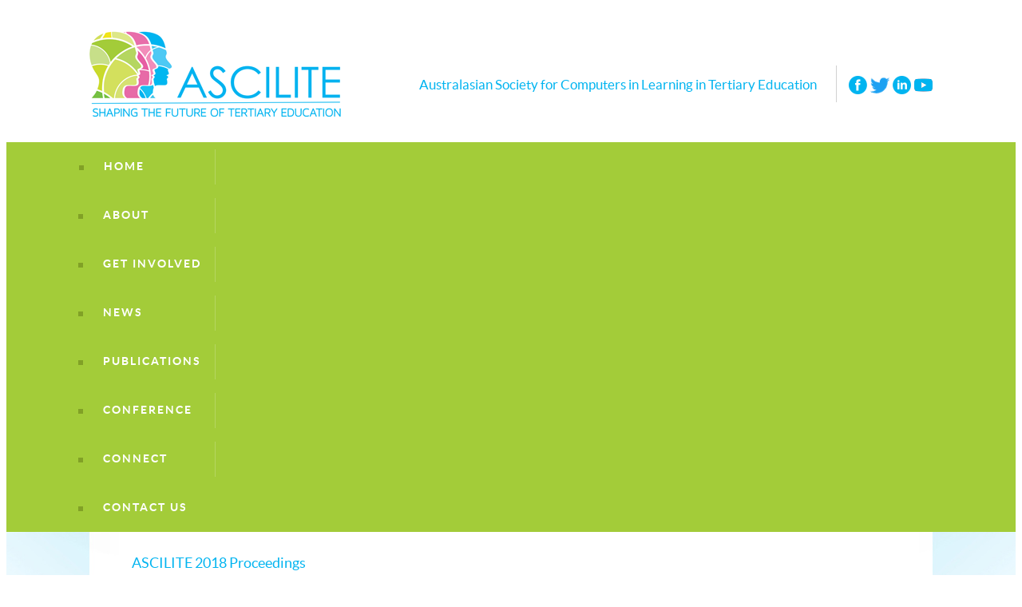

--- FILE ---
content_type: text/html; charset=UTF-8
request_url: https://ascilite.org/ascilite-2018-proceedings/
body_size: 17076
content:
 <!DOCTYPE html><html class="no-js" lang="en-AU"><head><script data-no-optimize="1">var litespeed_docref=sessionStorage.getItem("litespeed_docref");litespeed_docref&&(Object.defineProperty(document,"referrer",{get:function(){return litespeed_docref}}),sessionStorage.removeItem("litespeed_docref"));</script> <link rel="profile" href="https://gmpg.org/xfn/11" /><link rel="icon" type="image/png" href="https://ascilite.org/wp-content/themes/ascilite/favicon.ico"><meta charset="UTF-8" /><meta name="viewport" content="width=device-width, initial-scale=1.0" /><title>ASCILITE 2018 Proceedings &laquo; ASCILITE</title><meta name='robots' content='max-image-preview:large' /><link rel="alternate" type="application/rss+xml" title="ASCILITE &raquo; Feed" href="https://ascilite.org/feed/" /><link rel="alternate" type="application/rss+xml" title="ASCILITE &raquo; Comments Feed" href="https://ascilite.org/comments/feed/" /><link rel="alternate" type="text/calendar" title="ASCILITE &raquo; iCal Feed" href="https://ascilite.org/events-calendar/?ical=1" /><link rel="alternate" title="oEmbed (JSON)" type="application/json+oembed" href="https://ascilite.org/wp-json/oembed/1.0/embed?url=https%3A%2F%2Fascilite.org%2Fascilite-2018-proceedings%2F" /><link rel="alternate" title="oEmbed (XML)" type="text/xml+oembed" href="https://ascilite.org/wp-json/oembed/1.0/embed?url=https%3A%2F%2Fascilite.org%2Fascilite-2018-proceedings%2F&#038;format=xml" /><style id='wp-img-auto-sizes-contain-inline-css' type='text/css'>img:is([sizes=auto i],[sizes^="auto," i]){contain-intrinsic-size:3000px 1500px}
/*# sourceURL=wp-img-auto-sizes-contain-inline-css */</style><link data-optimized="2" rel="stylesheet" href="https://ascilite.org/wp-content/litespeed/css/73346125fa66bbf54288ba4118d9c746.css?ver=bd111" /><style id='global-styles-inline-css' type='text/css'>:root{--wp--preset--aspect-ratio--square: 1;--wp--preset--aspect-ratio--4-3: 4/3;--wp--preset--aspect-ratio--3-4: 3/4;--wp--preset--aspect-ratio--3-2: 3/2;--wp--preset--aspect-ratio--2-3: 2/3;--wp--preset--aspect-ratio--16-9: 16/9;--wp--preset--aspect-ratio--9-16: 9/16;--wp--preset--color--black: #000000;--wp--preset--color--cyan-bluish-gray: #abb8c3;--wp--preset--color--white: #ffffff;--wp--preset--color--pale-pink: #f78da7;--wp--preset--color--vivid-red: #cf2e2e;--wp--preset--color--luminous-vivid-orange: #ff6900;--wp--preset--color--luminous-vivid-amber: #fcb900;--wp--preset--color--light-green-cyan: #7bdcb5;--wp--preset--color--vivid-green-cyan: #00d084;--wp--preset--color--pale-cyan-blue: #8ed1fc;--wp--preset--color--vivid-cyan-blue: #0693e3;--wp--preset--color--vivid-purple: #9b51e0;--wp--preset--gradient--vivid-cyan-blue-to-vivid-purple: linear-gradient(135deg,rgb(6,147,227) 0%,rgb(155,81,224) 100%);--wp--preset--gradient--light-green-cyan-to-vivid-green-cyan: linear-gradient(135deg,rgb(122,220,180) 0%,rgb(0,208,130) 100%);--wp--preset--gradient--luminous-vivid-amber-to-luminous-vivid-orange: linear-gradient(135deg,rgb(252,185,0) 0%,rgb(255,105,0) 100%);--wp--preset--gradient--luminous-vivid-orange-to-vivid-red: linear-gradient(135deg,rgb(255,105,0) 0%,rgb(207,46,46) 100%);--wp--preset--gradient--very-light-gray-to-cyan-bluish-gray: linear-gradient(135deg,rgb(238,238,238) 0%,rgb(169,184,195) 100%);--wp--preset--gradient--cool-to-warm-spectrum: linear-gradient(135deg,rgb(74,234,220) 0%,rgb(151,120,209) 20%,rgb(207,42,186) 40%,rgb(238,44,130) 60%,rgb(251,105,98) 80%,rgb(254,248,76) 100%);--wp--preset--gradient--blush-light-purple: linear-gradient(135deg,rgb(255,206,236) 0%,rgb(152,150,240) 100%);--wp--preset--gradient--blush-bordeaux: linear-gradient(135deg,rgb(254,205,165) 0%,rgb(254,45,45) 50%,rgb(107,0,62) 100%);--wp--preset--gradient--luminous-dusk: linear-gradient(135deg,rgb(255,203,112) 0%,rgb(199,81,192) 50%,rgb(65,88,208) 100%);--wp--preset--gradient--pale-ocean: linear-gradient(135deg,rgb(255,245,203) 0%,rgb(182,227,212) 50%,rgb(51,167,181) 100%);--wp--preset--gradient--electric-grass: linear-gradient(135deg,rgb(202,248,128) 0%,rgb(113,206,126) 100%);--wp--preset--gradient--midnight: linear-gradient(135deg,rgb(2,3,129) 0%,rgb(40,116,252) 100%);--wp--preset--font-size--small: 13px;--wp--preset--font-size--medium: 20px;--wp--preset--font-size--large: 36px;--wp--preset--font-size--x-large: 42px;--wp--preset--spacing--20: 0.44rem;--wp--preset--spacing--30: 0.67rem;--wp--preset--spacing--40: 1rem;--wp--preset--spacing--50: 1.5rem;--wp--preset--spacing--60: 2.25rem;--wp--preset--spacing--70: 3.38rem;--wp--preset--spacing--80: 5.06rem;--wp--preset--shadow--natural: 6px 6px 9px rgba(0, 0, 0, 0.2);--wp--preset--shadow--deep: 12px 12px 50px rgba(0, 0, 0, 0.4);--wp--preset--shadow--sharp: 6px 6px 0px rgba(0, 0, 0, 0.2);--wp--preset--shadow--outlined: 6px 6px 0px -3px rgb(255, 255, 255), 6px 6px rgb(0, 0, 0);--wp--preset--shadow--crisp: 6px 6px 0px rgb(0, 0, 0);}:where(.is-layout-flex){gap: 0.5em;}:where(.is-layout-grid){gap: 0.5em;}body .is-layout-flex{display: flex;}.is-layout-flex{flex-wrap: wrap;align-items: center;}.is-layout-flex > :is(*, div){margin: 0;}body .is-layout-grid{display: grid;}.is-layout-grid > :is(*, div){margin: 0;}:where(.wp-block-columns.is-layout-flex){gap: 2em;}:where(.wp-block-columns.is-layout-grid){gap: 2em;}:where(.wp-block-post-template.is-layout-flex){gap: 1.25em;}:where(.wp-block-post-template.is-layout-grid){gap: 1.25em;}.has-black-color{color: var(--wp--preset--color--black) !important;}.has-cyan-bluish-gray-color{color: var(--wp--preset--color--cyan-bluish-gray) !important;}.has-white-color{color: var(--wp--preset--color--white) !important;}.has-pale-pink-color{color: var(--wp--preset--color--pale-pink) !important;}.has-vivid-red-color{color: var(--wp--preset--color--vivid-red) !important;}.has-luminous-vivid-orange-color{color: var(--wp--preset--color--luminous-vivid-orange) !important;}.has-luminous-vivid-amber-color{color: var(--wp--preset--color--luminous-vivid-amber) !important;}.has-light-green-cyan-color{color: var(--wp--preset--color--light-green-cyan) !important;}.has-vivid-green-cyan-color{color: var(--wp--preset--color--vivid-green-cyan) !important;}.has-pale-cyan-blue-color{color: var(--wp--preset--color--pale-cyan-blue) !important;}.has-vivid-cyan-blue-color{color: var(--wp--preset--color--vivid-cyan-blue) !important;}.has-vivid-purple-color{color: var(--wp--preset--color--vivid-purple) !important;}.has-black-background-color{background-color: var(--wp--preset--color--black) !important;}.has-cyan-bluish-gray-background-color{background-color: var(--wp--preset--color--cyan-bluish-gray) !important;}.has-white-background-color{background-color: var(--wp--preset--color--white) !important;}.has-pale-pink-background-color{background-color: var(--wp--preset--color--pale-pink) !important;}.has-vivid-red-background-color{background-color: var(--wp--preset--color--vivid-red) !important;}.has-luminous-vivid-orange-background-color{background-color: var(--wp--preset--color--luminous-vivid-orange) !important;}.has-luminous-vivid-amber-background-color{background-color: var(--wp--preset--color--luminous-vivid-amber) !important;}.has-light-green-cyan-background-color{background-color: var(--wp--preset--color--light-green-cyan) !important;}.has-vivid-green-cyan-background-color{background-color: var(--wp--preset--color--vivid-green-cyan) !important;}.has-pale-cyan-blue-background-color{background-color: var(--wp--preset--color--pale-cyan-blue) !important;}.has-vivid-cyan-blue-background-color{background-color: var(--wp--preset--color--vivid-cyan-blue) !important;}.has-vivid-purple-background-color{background-color: var(--wp--preset--color--vivid-purple) !important;}.has-black-border-color{border-color: var(--wp--preset--color--black) !important;}.has-cyan-bluish-gray-border-color{border-color: var(--wp--preset--color--cyan-bluish-gray) !important;}.has-white-border-color{border-color: var(--wp--preset--color--white) !important;}.has-pale-pink-border-color{border-color: var(--wp--preset--color--pale-pink) !important;}.has-vivid-red-border-color{border-color: var(--wp--preset--color--vivid-red) !important;}.has-luminous-vivid-orange-border-color{border-color: var(--wp--preset--color--luminous-vivid-orange) !important;}.has-luminous-vivid-amber-border-color{border-color: var(--wp--preset--color--luminous-vivid-amber) !important;}.has-light-green-cyan-border-color{border-color: var(--wp--preset--color--light-green-cyan) !important;}.has-vivid-green-cyan-border-color{border-color: var(--wp--preset--color--vivid-green-cyan) !important;}.has-pale-cyan-blue-border-color{border-color: var(--wp--preset--color--pale-cyan-blue) !important;}.has-vivid-cyan-blue-border-color{border-color: var(--wp--preset--color--vivid-cyan-blue) !important;}.has-vivid-purple-border-color{border-color: var(--wp--preset--color--vivid-purple) !important;}.has-vivid-cyan-blue-to-vivid-purple-gradient-background{background: var(--wp--preset--gradient--vivid-cyan-blue-to-vivid-purple) !important;}.has-light-green-cyan-to-vivid-green-cyan-gradient-background{background: var(--wp--preset--gradient--light-green-cyan-to-vivid-green-cyan) !important;}.has-luminous-vivid-amber-to-luminous-vivid-orange-gradient-background{background: var(--wp--preset--gradient--luminous-vivid-amber-to-luminous-vivid-orange) !important;}.has-luminous-vivid-orange-to-vivid-red-gradient-background{background: var(--wp--preset--gradient--luminous-vivid-orange-to-vivid-red) !important;}.has-very-light-gray-to-cyan-bluish-gray-gradient-background{background: var(--wp--preset--gradient--very-light-gray-to-cyan-bluish-gray) !important;}.has-cool-to-warm-spectrum-gradient-background{background: var(--wp--preset--gradient--cool-to-warm-spectrum) !important;}.has-blush-light-purple-gradient-background{background: var(--wp--preset--gradient--blush-light-purple) !important;}.has-blush-bordeaux-gradient-background{background: var(--wp--preset--gradient--blush-bordeaux) !important;}.has-luminous-dusk-gradient-background{background: var(--wp--preset--gradient--luminous-dusk) !important;}.has-pale-ocean-gradient-background{background: var(--wp--preset--gradient--pale-ocean) !important;}.has-electric-grass-gradient-background{background: var(--wp--preset--gradient--electric-grass) !important;}.has-midnight-gradient-background{background: var(--wp--preset--gradient--midnight) !important;}.has-small-font-size{font-size: var(--wp--preset--font-size--small) !important;}.has-medium-font-size{font-size: var(--wp--preset--font-size--medium) !important;}.has-large-font-size{font-size: var(--wp--preset--font-size--large) !important;}.has-x-large-font-size{font-size: var(--wp--preset--font-size--x-large) !important;}
/*# sourceURL=global-styles-inline-css */</style><style id='classic-theme-styles-inline-css' type='text/css'>/*! This file is auto-generated */
.wp-block-button__link{color:#fff;background-color:#32373c;border-radius:9999px;box-shadow:none;text-decoration:none;padding:calc(.667em + 2px) calc(1.333em + 2px);font-size:1.125em}.wp-block-file__button{background:#32373c;color:#fff;text-decoration:none}
/*# sourceURL=/wp-includes/css/classic-themes.min.css */</style><style id='view_editor_gutenberg_frontend_assets-inline-css' type='text/css'>.wpv-sort-list-dropdown.wpv-sort-list-dropdown-style-default > span.wpv-sort-list,.wpv-sort-list-dropdown.wpv-sort-list-dropdown-style-default .wpv-sort-list-item {border-color: #cdcdcd;}.wpv-sort-list-dropdown.wpv-sort-list-dropdown-style-default .wpv-sort-list-item a {color: #444;background-color: #fff;}.wpv-sort-list-dropdown.wpv-sort-list-dropdown-style-default a:hover,.wpv-sort-list-dropdown.wpv-sort-list-dropdown-style-default a:focus {color: #000;background-color: #eee;}.wpv-sort-list-dropdown.wpv-sort-list-dropdown-style-default .wpv-sort-list-item.wpv-sort-list-current a {color: #000;background-color: #eee;}
.wpv-sort-list-dropdown.wpv-sort-list-dropdown-style-default > span.wpv-sort-list,.wpv-sort-list-dropdown.wpv-sort-list-dropdown-style-default .wpv-sort-list-item {border-color: #cdcdcd;}.wpv-sort-list-dropdown.wpv-sort-list-dropdown-style-default .wpv-sort-list-item a {color: #444;background-color: #fff;}.wpv-sort-list-dropdown.wpv-sort-list-dropdown-style-default a:hover,.wpv-sort-list-dropdown.wpv-sort-list-dropdown-style-default a:focus {color: #000;background-color: #eee;}.wpv-sort-list-dropdown.wpv-sort-list-dropdown-style-default .wpv-sort-list-item.wpv-sort-list-current a {color: #000;background-color: #eee;}.wpv-sort-list-dropdown.wpv-sort-list-dropdown-style-grey > span.wpv-sort-list,.wpv-sort-list-dropdown.wpv-sort-list-dropdown-style-grey .wpv-sort-list-item {border-color: #cdcdcd;}.wpv-sort-list-dropdown.wpv-sort-list-dropdown-style-grey .wpv-sort-list-item a {color: #444;background-color: #eeeeee;}.wpv-sort-list-dropdown.wpv-sort-list-dropdown-style-grey a:hover,.wpv-sort-list-dropdown.wpv-sort-list-dropdown-style-grey a:focus {color: #000;background-color: #e5e5e5;}.wpv-sort-list-dropdown.wpv-sort-list-dropdown-style-grey .wpv-sort-list-item.wpv-sort-list-current a {color: #000;background-color: #e5e5e5;}
.wpv-sort-list-dropdown.wpv-sort-list-dropdown-style-default > span.wpv-sort-list,.wpv-sort-list-dropdown.wpv-sort-list-dropdown-style-default .wpv-sort-list-item {border-color: #cdcdcd;}.wpv-sort-list-dropdown.wpv-sort-list-dropdown-style-default .wpv-sort-list-item a {color: #444;background-color: #fff;}.wpv-sort-list-dropdown.wpv-sort-list-dropdown-style-default a:hover,.wpv-sort-list-dropdown.wpv-sort-list-dropdown-style-default a:focus {color: #000;background-color: #eee;}.wpv-sort-list-dropdown.wpv-sort-list-dropdown-style-default .wpv-sort-list-item.wpv-sort-list-current a {color: #000;background-color: #eee;}.wpv-sort-list-dropdown.wpv-sort-list-dropdown-style-grey > span.wpv-sort-list,.wpv-sort-list-dropdown.wpv-sort-list-dropdown-style-grey .wpv-sort-list-item {border-color: #cdcdcd;}.wpv-sort-list-dropdown.wpv-sort-list-dropdown-style-grey .wpv-sort-list-item a {color: #444;background-color: #eeeeee;}.wpv-sort-list-dropdown.wpv-sort-list-dropdown-style-grey a:hover,.wpv-sort-list-dropdown.wpv-sort-list-dropdown-style-grey a:focus {color: #000;background-color: #e5e5e5;}.wpv-sort-list-dropdown.wpv-sort-list-dropdown-style-grey .wpv-sort-list-item.wpv-sort-list-current a {color: #000;background-color: #e5e5e5;}.wpv-sort-list-dropdown.wpv-sort-list-dropdown-style-blue > span.wpv-sort-list,.wpv-sort-list-dropdown.wpv-sort-list-dropdown-style-blue .wpv-sort-list-item {border-color: #0099cc;}.wpv-sort-list-dropdown.wpv-sort-list-dropdown-style-blue .wpv-sort-list-item a {color: #444;background-color: #cbddeb;}.wpv-sort-list-dropdown.wpv-sort-list-dropdown-style-blue a:hover,.wpv-sort-list-dropdown.wpv-sort-list-dropdown-style-blue a:focus {color: #000;background-color: #95bedd;}.wpv-sort-list-dropdown.wpv-sort-list-dropdown-style-blue .wpv-sort-list-item.wpv-sort-list-current a {color: #000;background-color: #95bedd;}
/*# sourceURL=view_editor_gutenberg_frontend_assets-inline-css */</style><style id='contact-form-7-inline-css' type='text/css'>.wpcf7 .wpcf7-recaptcha iframe {margin-bottom: 0;}.wpcf7 .wpcf7-recaptcha[data-align="center"] > div {margin: 0 auto;}.wpcf7 .wpcf7-recaptcha[data-align="right"] > div {margin: 0 0 0 auto;}
/*# sourceURL=contact-form-7-inline-css */</style><style id='__EPYT__style-inline-css' type='text/css'>.epyt-gallery-thumb {
                        width: 33.333%;
                }
                
/*# sourceURL=__EPYT__style-inline-css */</style> <script type="litespeed/javascript" data-src="https://ascilite.org/wp-includes/js/jquery/jquery.min.js" id="jquery-core-js"></script> <script id="stripe_nfpluginsettings-js-extra" type="litespeed/javascript">var stripe_nfpluginsettings={"clearLogRestUrl":"https://ascilite.org/wp-json/ninja-forms-stripe/v1/debug-log/delete-all","clearLogButtonId":"stripe_clear_debug_logger","downloadLogRestUrl":"https://ascilite.org/wp-json/ninja-forms-stripe/v1/debug-log/get-all","downloadLogButtonId":"stripe_download_debug_logger","_wpnonce":"6af25a8b1c"}</script> <script id="file_uploads_nfpluginsettings-js-extra" type="litespeed/javascript">var params={"clearLogRestUrl":"https://ascilite.org/wp-json/nf-file-uploads/debug-log/delete-all","clearLogButtonId":"file_uploads_clear_debug_logger","downloadLogRestUrl":"https://ascilite.org/wp-json/nf-file-uploads/debug-log/get-all","downloadLogButtonId":"file_uploads_download_debug_logger"}</script> <script id="__ytprefs__-js-extra" type="litespeed/javascript">var _EPYT_={"ajaxurl":"https://ascilite.org/wp-admin/admin-ajax.php","security":"df41567e00","gallery_scrolloffset":"20","eppathtoscripts":"https://ascilite.org/wp-content/plugins/youtube-embed-plus/scripts/","eppath":"https://ascilite.org/wp-content/plugins/youtube-embed-plus/","epresponsiveselector":"[\"iframe.__youtube_prefs_widget__\"]","epdovol":"1","version":"14.2.3","evselector":"iframe.__youtube_prefs__[src], iframe[src*=\"youtube.com/embed/\"], iframe[src*=\"youtube-nocookie.com/embed/\"]","ajax_compat":"","maxres_facade":"eager","ytapi_load":"light","pause_others":"","stopMobileBuffer":"1","facade_mode":"","not_live_on_channel":""}</script> <link rel="https://api.w.org/" href="https://ascilite.org/wp-json/" /><link rel="alternate" title="JSON" type="application/json" href="https://ascilite.org/wp-json/wp/v2/media/3699" /><link rel="EditURI" type="application/rsd+xml" title="RSD" href="https://ascilite.org/xmlrpc.php?rsd" /><meta name="generator" content="WordPress 6.9" /><link rel="canonical" href="https://ascilite.org/ascilite-2018-proceedings/" /><link rel='shortlink' href='https://ascilite.org/?p=3699' /><meta name="tec-api-version" content="v1"><meta name="tec-api-origin" content="https://ascilite.org"><link rel="alternate" href="https://ascilite.org/wp-json/tribe/events/v1/" /> <script type="litespeed/javascript">window.addEventListener("load",function(){var c={script:!1,link:!1};function ls(s){if(!['script','link'].includes(s)||c[s]){return}c[s]=!0;var d=document,f=d.getElementsByTagName(s)[0],j=d.createElement(s);if(s==='script'){j.async=!0;j.src='https://ascilite.org/wp-content/plugins/toolset-blocks/vendor/toolset/blocks/public/js/frontend.js?v=1.6.17'}else{j.rel='stylesheet';j.href='https://ascilite.org/wp-content/plugins/toolset-blocks/vendor/toolset/blocks/public/css/style.css?v=1.6.17'}f.parentNode.insertBefore(j,f)};function ex(){ls('script');ls('link')}window.addEventListener("scroll",ex,{once:!0});if(('IntersectionObserver' in window)&&('IntersectionObserverEntry' in window)&&('intersectionRatio' in window.IntersectionObserverEntry.prototype)){var i=0,fb=document.querySelectorAll("[class^='tb-']"),o=new IntersectionObserver(es=>{es.forEach(e=>{o.unobserve(e.target);if(e.intersectionRatio>0){ex();o.disconnect()}else{i++;if(fb.length>i){o.observe(fb[i])}}})});if(fb.length){o.observe(fb[i])}}})</script> <noscript><link rel="stylesheet" href="https://ascilite.org/wp-content/plugins/toolset-blocks/vendor/toolset/blocks/public/css/style.css">
</noscript>
<!--[if lt IE 9]> <script src="https://ascilite.org/wp-content/themes/ascilite/js/html5shiv.min.js" type="text/javascript"></script> <script src="https://ascilite.org/wp-content/themes/ascilite/js/respond.min.js" type="text/javascript"></script> <![endif]--> <script type="litespeed/javascript" data-src="https://www.googletagmanager.com/gtag/js?id=G-35MCCGDXYY"></script> <script type="litespeed/javascript">window.dataLayer=window.dataLayer||[];function gtag(){dataLayer.push(arguments)}
gtag('js',new Date());gtag('config','G-35MCCGDXYY')</script> </head><body class="attachment wp-singular attachment-template-default single single-attachment postid-3699 attachmentid-3699 attachment-pdf wp-theme-ascilite wp-child-theme-ascilite-child tribe-no-js page-template-ascilite-child content-sidebar"><div class="wrapper"><header class="main_header"><div class="center wrap"><div class="logo"><a alt="" href="https://ascilite.org/"><img data-lazyloaded="1" src="[data-uri]" width="316" height="107" data-src="https://ascilite.org/wp-content/themes/ascilite/img/logo.png" /></a></div><div class="header_right wrap"><div class="slogan">Australasian Society for Computers in Learning in Tertiary Education</div><div class="header_social wrap">
<a href="https://www.facebook.com/ascilite" target="_blank"><img data-lazyloaded="1" src="[data-uri]" width="23" height="23" alt="" data-src="https://ascilite.org/wp-content/themes/ascilite/img/facebook.png" /></a>
<a href="https://twitter.com/ascilite" target="_blank"><img data-lazyloaded="1" src="[data-uri]" width="24" height="24" alt="" data-src="https://ascilite.org/wp-content/themes/ascilite/img/twitter.png" /></a>
<a href="http://www.linkedin.com/in/ascilite" target="_blank"><img data-lazyloaded="1" src="[data-uri]" width="23" height="23" alt="" data-src="https://ascilite.org/wp-content/themes/ascilite/img/linkedin.png" /></a>
<a href="https://www.youtube.com/user/ascilite/videos" target="_blank"><img data-lazyloaded="1" src="[data-uri]" width="23" height="23" alt="" data-src="https://ascilite.org/wp-content/themes/ascilite/img/youtube.png" /></a></div></div></div></header><div class="top_menu"><div class="center wrap"><nav class="navbar navbar1 wrap">
<a class="extended_menu" data-toggle="collapse" data-target=".nav-collapse1">
<span class="btn btn-navbar"></span>
<span class="btn_tip">Menu</span>
</a><div class="nav-collapse nav-collapse1 collapse"><div class="menu-main-menu-container"><ul id="menu-main-menu" class="nav"><li id="menu-data_object-156" class="first-menu-item menu-item menu-item-type-custom menu-item-object-custom menu-item-home menu-data_object-156"><a href="https://ascilite.org/">Home</a></li><li id="menu-data_object-1342" class="menu-item menu-item-type-custom menu-item-object-custom menu-item-has-children menu-data_object-1342 dropdown" data-dropdown="dropdown"><a href="#" class="dropdown-toggle disabled" data-toggle="dropdown">About <b class="caret"></b></a><ul class="dropdown-menu"><li id="menu-data_object-260" class="menu-item menu-item-type-post_type menu-item-object-page menu-data_object-260"><a href="https://ascilite.org/about-ascilite/">About ASCILITE</a></li><li id="menu-data_object-1254" class="menu-item menu-item-type-post_type menu-item-object-page menu-data_object-1254"><a href="https://ascilite.org/archives/">Archives</a></li><li id="menu-data_object-251" class="menu-item menu-item-type-post_type menu-item-object-page menu-item-has-children menu-data_object-251 dropdown-submenu" data-dropdown="dropdown"><a href="https://ascilite.org/awards/" class="dropdown-toggle disabled" data-toggle="dropdown">Award Winners</a><ul class="dropdown-menu"><li id="menu-data_object-254" class="menu-item menu-item-type-post_type menu-item-object-page menu-data_object-254"><a href="https://ascilite.org/awards/life-members/">Life Members</a></li><li id="menu-data_object-253" class="menu-item menu-item-type-post_type menu-item-object-page menu-data_object-253"><a href="https://ascilite.org/awards/innovation-excellence-award-winners/">Innovation Award</a></li><li id="menu-data_object-11163" class="menu-item menu-item-type-post_type menu-item-object-page menu-data_object-11163"><a href="https://ascilite.org/ascilite-research-grants/">ASCILITE Research Grants</a></li><li id="menu-data_object-2982" class="menu-item menu-item-type-post_type menu-item-object-page menu-data_object-2982"><a href="https://ascilite.org/awards/student-bursary-award-winners/">Student Bursary Award</a></li><li id="menu-data_object-3532" class="menu-item menu-item-type-post_type menu-item-object-page menu-data_object-3532"><a href="https://ascilite.org/awards/ajet-distinguished-reviewer-award/">AJET Reviewer Award</a></li><li id="menu-data_object-252" class="menu-item menu-item-type-post_type menu-item-object-page menu-data_object-252"><a href="https://ascilite.org/awards/ascilite-fellows/">ASCILITE Fellows and Scholars</a></li></ul></li><li id="menu-data_object-255" class="menu-item menu-item-type-post_type menu-item-object-page menu-data_object-255"><a href="https://ascilite.org/executive-committee/">Executive Committee</a></li><li id="menu-data_object-256" class="menu-item menu-item-type-post_type menu-item-object-page menu-data_object-256"><a href="https://ascilite.org/governance/">Governance</a></li><li id="menu-data_object-257" class="menu-item menu-item-type-post_type menu-item-object-page menu-data_object-257"><a href="https://ascilite.org/relationships/">Partnerships</a></li><li id="menu-data_object-259" class="menu-item menu-item-type-post_type menu-item-object-page menu-data_object-259"><a href="https://ascilite.org/sponsors/">Sponsors</a></li></ul></li><li id="menu-data_object-1343" class="menu-item menu-item-type-custom menu-item-object-custom menu-item-has-children menu-data_object-1343 dropdown" data-dropdown="dropdown"><a href="#" class="dropdown-toggle disabled" data-toggle="dropdown">Get Involved <b class="caret"></b></a><ul class="dropdown-menu"><li id="menu-data_object-5916" class="menu-item menu-item-type-post_type menu-item-object-page menu-data_object-5916"><a href="https://ascilite.org/get-involved/">ASCILITE Activities</a></li><li id="menu-data_object-197" class="menu-item menu-item-type-post_type menu-item-object-page menu-data_object-197"><a href="https://ascilite.org/get-involved/ascilite-live-webinars/">ASCILITE Live! webinars</a></li><li id="menu-data_object-209" class="menu-item menu-item-type-post_type menu-item-object-page menu-data_object-209"><a href="https://ascilite.org/get-involved/awards/">Awards &#038; Bursaries</a></li><li id="menu-data_object-206" class="menu-item menu-item-type-post_type menu-item-object-page menu-data_object-206"><a href="https://ascilite.org/get-involved/cmalt/">CMALT Australasia</a></li><li id="menu-data_object-10476" class="menu-item menu-item-type-post_type menu-item-object-page menu-data_object-10476"><a href="https://ascilite.org/get-involved/community-mentoring-program/">Community Mentoring Program</a></li><li id="menu-data_object-7399" class="menu-item menu-item-type-post_type menu-item-object-page menu-data_object-7399"><a href="https://ascilite.org/get-involved/contextualising-horizon/">Contextualising Horizon</a></li><li id="menu-data_object-5281" class="menu-item menu-item-type-post_type menu-item-object-page menu-data_object-5281"><a href="https://ascilite.org/get-involved/d2l-ascilite-research-grants/">D2L ASCILITE Research Grants</a></li><li id="menu-data_object-3349" class="menu-item menu-item-type-custom menu-item-object-custom menu-item-has-children menu-data_object-3349 dropdown-submenu" data-dropdown="dropdown"><a href="#" class="dropdown-toggle disabled" data-toggle="dropdown">Membership</a><ul class="dropdown-menu"><li id="menu-data_object-3350" class="menu-item menu-item-type-post_type menu-item-object-page menu-data_object-3350"><a href="https://ascilite.org/get-involved/individual-membership/">Individual Membership</a></li><li id="menu-data_object-3351" class="menu-item menu-item-type-post_type menu-item-object-page menu-data_object-3351"><a href="https://ascilite.org/get-involved/institutional-membership/">Institutional Membership</a></li></ul></li><li id="menu-data_object-3352" class="menu-item menu-item-type-custom menu-item-object-custom menu-item-has-children menu-data_object-3352 dropdown-submenu" data-dropdown="dropdown"><a href="#" class="dropdown-toggle disabled" data-toggle="dropdown">Special Interest Groups</a><ul class="dropdown-menu"><li id="menu-data_object-3612" class="menu-item menu-item-type-post_type menu-item-object-page menu-data_object-3612"><a href="https://ascilite.org/get-involved/sigs/">About ASCILITE SIGs</a></li><li id="menu-data_object-4174" class="menu-item menu-item-type-post_type menu-item-object-page menu-data_object-4174"><a href="https://ascilite.org/get-involved/sigs/business-education-sig/">Business Education SIG</a></li><li id="menu-data_object-2027" class="menu-item menu-item-type-post_type menu-item-object-page menu-data_object-2027"><a href="https://ascilite.org/get-involved/sigs/learning-analytics-sig/">Learning Analytics SIG</a></li><li id="menu-data_object-3353" class="menu-item menu-item-type-post_type menu-item-object-page menu-data_object-3353"><a href="https://ascilite.org/get-involved/sigs/learning-design-sig/">Learning Design SIG</a></li><li id="menu-data_object-2349" class="menu-item menu-item-type-post_type menu-item-object-page menu-data_object-2349"><a href="https://ascilite.org/get-involved/sigs/mobile-learning-sig/">Mobile Learning SIG</a></li><li id="menu-data_object-3300" class="menu-item menu-item-type-post_type menu-item-object-page menu-data_object-3300"><a href="https://ascilite.org/get-involved/sigs/open-educational-practice-sig/">Open Educational Practice SIG</a></li><li id="menu-data_object-2647" class="menu-item menu-item-type-post_type menu-item-object-page menu-data_object-2647"><a href="https://ascilite.org/get-involved/sigs/tel-edvisors-sig/">TEL edvisors SIG</a></li><li id="menu-data_object-2028" class="menu-item menu-item-type-post_type menu-item-object-page menu-data_object-2028"><a href="https://ascilite.org/get-involved/sigs/transforming-assessment-sig/">Transforming Assessment SIG</a></li></ul></li><li id="menu-data_object-2727" class="menu-item menu-item-type-post_type menu-item-object-page menu-data_object-2727"><a href="https://ascilite.org/get-involved/spring-into-excellence-research-school/">Spring Research School</a></li><li id="menu-data_object-208" class="menu-item menu-item-type-post_type menu-item-object-page menu-data_object-208"><a href="https://ascilite.org/get-involved/strategic_activities_and_partnerships/">Strategic Activities &#038; Partnerships</a></li><li id="menu-data_object-3348" class="menu-item menu-item-type-post_type menu-item-object-page menu-data_object-3348"><a href="https://ascilite.org/get-involved/telas/">TELAS</a></li><li id="menu-data_object-5589" class="menu-item menu-item-type-post_type menu-item-object-page menu-data_object-5589"><a href="https://ascilite.org/get-involved/women-in-academic-leadership-initiative/">Women in Academic Leadership</a></li><li id="menu-data_object-10474" class="menu-item menu-item-type-post_type menu-item-object-page menu-data_object-10474"><a href="https://ascilite.org/women-in-professional-leadership-program/">Women in Professional Leadership Program</a></li></ul></li><li id="menu-data_object-1344" class="menu-item menu-item-type-custom menu-item-object-custom menu-item-has-children menu-data_object-1344 dropdown" data-dropdown="dropdown"><a href="#" class="dropdown-toggle disabled" data-toggle="dropdown">News <b class="caret"></b></a><ul class="dropdown-menu"><li id="menu-data_object-271" class="menu-item menu-item-type-post_type menu-item-object-page menu-data_object-271"><a href="https://ascilite.org/latest-news/">Latest News</a></li><li id="menu-data_object-489" class="menu-item menu-item-type-custom menu-item-object-custom menu-data_object-489"><a href="https://ascilite.org/events-calendar/">Events Calendar</a></li><li id="menu-data_object-2503" class="menu-item menu-item-type-post_type menu-item-object-page menu-data_object-2503"><a href="https://ascilite.org/archives/past-webinar-archives/">Past Webinars</a></li><li id="menu-data_object-1857" class="menu-item menu-item-type-taxonomy menu-item-object-category menu-data_object-1857"><a href="https://ascilite.org/category/past-bulletins/">Past Bulletins</a></li></ul></li><li id="menu-data_object-1346" class="menu-item menu-item-type-custom menu-item-object-custom menu-item-has-children menu-data_object-1346 dropdown" data-dropdown="dropdown"><a href="#" class="dropdown-toggle disabled" data-toggle="dropdown">Publications <b class="caret"></b></a><ul class="dropdown-menu"><li id="menu-data_object-10400" class="menu-item menu-item-type-custom menu-item-object-custom menu-item-has-children menu-data_object-10400 dropdown-submenu" data-dropdown="dropdown"><a href="https://ajet.org.au/index.php/AJET/index" class="dropdown-toggle disabled" data-toggle="dropdown">AJET</a><ul class="dropdown-menu"><li id="menu-data_object-1030" class="menu-item menu-item-type-post_type menu-item-object-page menu-data_object-1030"><a href="https://ascilite.org/about-the-journal/">About AJET</a></li></ul></li><li id="menu-data_object-10368" class="menu-item menu-item-type-custom menu-item-object-custom menu-data_object-10368"><a href="https://open-publishing.org/journals/index.php/APUB">APubs</a></li></ul></li><li id="menu-data_object-1345" class="menu-item menu-item-type-custom menu-item-object-custom menu-item-has-children menu-data_object-1345 dropdown" data-dropdown="dropdown"><a href="#" class="dropdown-toggle disabled" data-toggle="dropdown">Conference <b class="caret"></b></a><ul class="dropdown-menu"><li id="menu-data_object-9770" class="menu-item menu-item-type-custom menu-item-object-custom menu-data_object-9770"><a target="_blank" href="https://2026conference.ascilite.org/">2026 Conference</a></li><li id="menu-data_object-262" class="menu-item menu-item-type-post_type menu-item-object-page menu-data_object-262"><a href="https://ascilite.org/past-proceedings/">Past Conferences &#038; Proceedings</a></li><li id="menu-data_object-3754" class="menu-item menu-item-type-taxonomy menu-item-object-category menu-data_object-3754"><a href="https://ascilite.org/category/conferences/conference-award-winners/">Conference Best Paper Award Winners</a></li></ul></li><li id="menu-data_object-1993" class="menu-item menu-item-type-custom menu-item-object-custom menu-item-has-children menu-data_object-1993 dropdown" data-dropdown="dropdown"><a href="#" class="dropdown-toggle disabled" data-toggle="dropdown">Connect <b class="caret"></b></a><ul class="dropdown-menu"><li id="menu-data_object-210" class="menu-item menu-item-type-post_type menu-item-object-page menu-data_object-210"><a href="https://ascilite.org/get-involved/bulletin/">Member Bulletin</a></li><li id="menu-data_object-2062" class="menu-item menu-item-type-post_type menu-item-object-page menu-data_object-2062"><a href="https://ascilite.org/social-media/">Social Media</a></li><li id="menu-data_object-2590" class="menu-item menu-item-type-custom menu-item-object-custom menu-data_object-2590"><a target="_blank" href="http://blog.ascilite.org/">TELall Blog</a></li><li id="menu-data_object-6654" class="menu-item menu-item-type-post_type menu-item-object-page menu-data_object-6654"><a href="https://ascilite.org/get-involved/wavelength-podcasts/">Wavelength Podcasts</a></li></ul></li><li id="menu-data_object-32" class="last-menu-item menu-item menu-item-type-post_type menu-item-object-page menu-data_object-32"><a href="https://ascilite.org/contact/">Contact Us</a></li></ul></div></div></nav></div></div><div class="mainbody"><div class="center"><div class="mainbody_inner"><div class="main_content wrap"><article id="post-3699" class="post-3699 attachment type-attachment status-inherit hentry media_category-conferences first_post"><header class="page-header"><h4 class="entry-title"><a href="https://ascilite.org/ascilite-2018-proceedings/" title="Permalink to ASCILITE 2018 Proceedings" rel="bookmark">ASCILITE 2018 Proceedings</a></h4></header><div class="entry-thumbnail single_entry_thumbnail"></div><div class="entry-content clearfix"><p class="attachment"><a class="thumbnail" href='https://ascilite.org/wp-content/uploads/2018/12/ASCILITE-2018-Proceedings.pdf'><img data-lazyloaded="1" src="[data-uri]" fetchpriority="high" decoding="async" width="216" height="300" data-src="https://ascilite.org/wp-content/uploads/2018/12/ASCILITE-2018-Proceedings-pdf-216x300.jpg" class="attachment-medium size-medium" alt="" /></a></p></div></article><p class="nocomments">Comments are closed.</p></div><div class="logo_slider wrap"><div class="logo_slider_text">Institutional Members</div><div class="logo_slider_main wrap"><div id="wpv-view-layout-140" class="js-wpv-view-layout js-wpv-layout-responsive js-wpv-view-layout-140" data-viewnumber="140" data-pagination="{&quot;id&quot;:140,&quot;query&quot;:&quot;normal&quot;,&quot;type&quot;:&quot;disabled&quot;,&quot;effect&quot;:&quot;fade&quot;,&quot;duration&quot;:500,&quot;speed&quot;:5,&quot;pause_on_hover&quot;:&quot;disabled&quot;,&quot;stop_rollover&quot;:&quot;false&quot;,&quot;cache_pages&quot;:&quot;enabled&quot;,&quot;preload_images&quot;:&quot;enabled&quot;,&quot;preload_pages&quot;:&quot;enabled&quot;,&quot;preload_reach&quot;:1,&quot;spinner&quot;:&quot;builtin&quot;,&quot;spinner_image&quot;:&quot;&quot;,&quot;callback_next&quot;:&quot;&quot;,&quot;manage_history&quot;:&quot;enabled&quot;,&quot;has_controls_in_form&quot;:&quot;disabled&quot;,&quot;infinite_tolerance&quot;:&quot;0&quot;,&quot;max_pages&quot;:0,&quot;page&quot;:1,&quot;base_permalink&quot;:&quot;/ascilite-2018-proceedings/?wpv_view_count=140&amp;wpv_paged=WPV_PAGE_NUM&quot;,&quot;loop&quot;:{&quot;type&quot;:&quot;&quot;,&quot;name&quot;:&quot;&quot;,&quot;data&quot;:[],&quot;id&quot;:0}}" data-permalink="/ascilite-2018-proceedings/?wpv_view_count=140"><div id="logo_slider" class="scroll-img wrap"><ul><li><div><img data-lazyloaded="1" src="[data-uri]" width="239" height="63" decoding="async" data-src="https://ascilite.org/wp-content/uploads/Fed_Uni_Slider.png" class="attachment-full" /></div></li><li><div><img data-lazyloaded="1" src="[data-uri]" width="250" height="69" decoding="async" data-src="https://ascilite.org/wp-content/uploads/Murdoch.png" class="attachment-full" /></div></li><li><div><img data-lazyloaded="1" src="[data-uri]" width="150" height="75" decoding="async" data-src="https://ascilite.org/wp-content/uploads/QUT3.png" class="attachment-full" /></div></li><li><div><img data-lazyloaded="1" src="[data-uri]" width="300" height="153" decoding="async" data-src="https://ascilite.org/wp-content/uploads/RMIT-300x153.png" class="attachment-full" /></div></li><li><div><img data-lazyloaded="1" src="[data-uri]" width="242" height="116" decoding="async" data-src="https://ascilite.org/wp-content/uploads/UNSWlogo.png" class="attachment-full" /></div></li><li><div><img data-lazyloaded="1" src="[data-uri]" width="173" height="80" decoding="async" data-src="https://ascilite.org/wp-content/uploads/lincoln.jpg" class="attachment-full" /></div></li><li><div><img data-lazyloaded="1" src="[data-uri]" width="211" height="69" decoding="async" data-src="https://ascilite.org/wp-content/uploads/uwa.jpg" class="attachment-full" /></div></li><li><div><img data-lazyloaded="1" src="[data-uri]" width="195" height="66" decoding="async" data-src="https://ascilite.org/wp-content/uploads/UniSA-logo.jpg" class="attachment-full" /></div></li><li><div><img data-lazyloaded="1" src="[data-uri]" width="300" height="116" decoding="async" data-src="https://ascilite.org/wp-content/uploads/jcu.jpg" class="attachment-full" /></div></li><li><div><img data-lazyloaded="1" src="[data-uri]" width="256" height="80" decoding="async" data-src="https://ascilite.org/wp-content/uploads/2019/01/logo-SCU.png" class="attachment-full" /></div></li><li><div><img data-lazyloaded="1" src="[data-uri]" width="120" height="115" decoding="async" data-src="https://ascilite.org/wp-content/uploads/uoa.jpg" class="attachment-full" /></div></li><li><div><img data-lazyloaded="1" src="[data-uri]" width="150" height="149" decoding="async" data-src="https://ascilite.org/wp-content/uploads/newcastle-1.png" class="attachment-full" /></div></li><li><div><img data-lazyloaded="1" src="[data-uri]" width="156" height="76" decoding="async" data-src="https://ascilite.org/wp-content/uploads/2013/12/southern_queensland.jpg" class="attachment-full" /></div></li><li><div><img data-lazyloaded="1" src="[data-uri]" width="100" height="104" decoding="async" data-src="https://ascilite.org/wp-content/uploads/tafe-qld-100.jpg" class="attachment-full" /></div></li><li><div><img data-lazyloaded="1" src="[data-uri]" width="162" height="60" decoding="async" data-src="https://ascilite.org/wp-content/uploads/2014/09/notre-dame-logo.jpg" class="attachment-full" /></div></li><li><div><img data-lazyloaded="1" src="[data-uri]" width="105" height="105" decoding="async" data-src="https://ascilite.org/wp-content/uploads/2014/01/Logo-MasseyU.jpg" class="attachment-full" /></div></li><li><div><img data-lazyloaded="1" src="[data-uri]" width="160" height="118" decoding="async" data-src="https://ascilite.org/wp-content/uploads/2020/08/ecu.png" class="attachment-full" /></div></li><li><div><img data-lazyloaded="1" src="[data-uri]" width="250" height="89" decoding="async" data-src="https://ascilite.org/wp-content/uploads/2020/06/acu.jpg" class="attachment-full" /></div></li><li><div><img data-lazyloaded="1" src="[data-uri]" width="224" height="79" decoding="async" data-src="https://ascilite.org/wp-content/uploads/2020/06/torrens.png" class="attachment-full" /></div></li><li><div><img data-lazyloaded="1" src="[data-uri]" width="122" height="100" decoding="async" data-src="https://ascilite.org/wp-content/uploads/2020/05/uow.jpg" class="attachment-full" /></div></li><li><div><img data-lazyloaded="1" src="[data-uri]" width="125" height="125" decoding="async" data-src="https://ascilite.org/wp-content/uploads/UoM_Logo_Vert_resized.jpg" class="attachment-full" /></div></li><li><div><img data-lazyloaded="1" src="[data-uri]" width="120" height="114" decoding="async" data-src="https://ascilite.org/wp-content/uploads/2020/01/canberra-1.jpg" class="attachment-full" /></div></li><li><div><img data-lazyloaded="1" src="[data-uri]" width="130" height="131" decoding="async" data-src="https://ascilite.org/wp-content/uploads/2020/01/griffith-1.jpg" class="attachment-full" /></div></li><li><div><img data-lazyloaded="1" src="[data-uri]" width="210" height="118" decoding="async" data-src="https://ascilite.org/wp-content/uploads/CQUniversity-Logo_resized.jpg" class="attachment-full" /></div></li><li><div><img data-lazyloaded="1" src="[data-uri]" width="125" height="118" decoding="async" data-src="https://ascilite.org/wp-content/uploads/2019/11/flinders.jpg" class="attachment-full" /></div></li><li><div><img data-lazyloaded="1" src="[data-uri]" width="256" height="80" decoding="async" data-src="https://ascilite.org/wp-content/uploads/2019/01/logo-SCU.png" class="attachment-full" /></div></li><li><div><img data-lazyloaded="1" src="[data-uri]" width="201" height="135" decoding="async" data-src="https://ascilite.org/wp-content/uploads/2019/01/logo-AUT.jpg" class="attachment-full" /></div></li><li><div><img data-lazyloaded="1" src="[data-uri]" width="156" height="79" decoding="async" data-src="https://ascilite.org/wp-content/uploads/2014/01/charles-darwin.jpg" class="attachment-full" /></div></li><li><div><img data-lazyloaded="1" src="[data-uri]" width="156" height="89" decoding="async" data-src="https://ascilite.org/wp-content/uploads/2014/01/deacon.jpg" class="attachment-full" /></div></li><li><div><img data-lazyloaded="1" src="[data-uri]" width="225" height="70" decoding="async" data-src="https://ascilite.org/wp-content/uploads/2014/10/logo-latrobe.jpg" class="attachment-full" /></div></li><li><div><img data-lazyloaded="1" src="[data-uri]" width="230" height="35" decoding="async" data-src="https://ascilite.org/wp-content/uploads/2014/09/monash-logo.jpg" class="attachment-full" /></div></li><li><div><img data-lazyloaded="1" src="[data-uri]" width="200" height="61" decoding="async" data-src="https://ascilite.org/wp-content/uploads/2014/03/LogoOpenPolytechnic.jpg" class="attachment-full" /></div></li><li><div><img data-lazyloaded="1" src="[data-uri]" width="130" height="98" decoding="async" data-src="https://ascilite.org/wp-content/uploads/2014/06/une-e1409799340967.jpg" class="attachment-full" /></div></li></ul></div><div class="controls"><div id="prev-slide"></div><div id="next-slide"></div></div></div></div></div></div></div></div><footer class="main_footer"><div class="main_footer_inner"><div class="center wrap"><div class="copyright"><span class="copyright_info">&copy;
2018        ascilite</span><span> &nbsp;|&nbsp; </span><a href="http://excitemedia.com.au/" target="_blank">Website design by Excite Media</a></div><div class="footer_social wrap"> <a href="https://www.facebook.com/ascilite" target="_blank"><img data-lazyloaded="1" src="[data-uri]" width="34" height="34" alt="" data-src="https://ascilite.org/wp-content/themes/ascilite/img/footer_facebook.png" /></a> <a href="https://twitter.com/ascilite" target="_blank"><img data-lazyloaded="1" src="[data-uri]" width="34" height="34" alt="" data-src="https://ascilite.org/wp-content/themes/ascilite/img/footer_twitter.png" /></a> <a href="http://www.linkedin.com/in/ascilite"><img data-lazyloaded="1" src="[data-uri]" width="34" height="34" alt="" data-src="https://ascilite.org/wp-content/themes/ascilite/img/footer_linkedin.png" /></a> <a href="https://ascilite.org/contact"><img data-lazyloaded="1" src="[data-uri]" width="34" height="34" alt="" data-src="https://ascilite.org/wp-content/themes/ascilite/img/footer_email.png" /></a></div></div></div></footer></div> <script type="text/javascript">const wpvViewHead = document.getElementsByTagName( "head" )[ 0 ];
const wpvViewExtraCss = document.createElement( "style" );
wpvViewExtraCss.textContent = '<!--[if IE 7]><style>.wpv-pagination { *zoom: 1; }</style><![endif]-->';
wpvViewHead.appendChild( wpvViewExtraCss );</script> <script type="speculationrules">{"prefetch":[{"source":"document","where":{"and":[{"href_matches":"/*"},{"not":{"href_matches":["/wp-*.php","/wp-admin/*","/wp-content/uploads/*","/wp-content/*","/wp-content/plugins/*","/wp-content/themes/ascilite-child/*","/wp-content/themes/ascilite/*","/*\\?(.+)"]}},{"not":{"selector_matches":"a[rel~=\"nofollow\"]"}},{"not":{"selector_matches":".no-prefetch, .no-prefetch a"}}]},"eagerness":"conservative"}]}</script> <script type="litespeed/javascript">(function(body){'use strict';body.className=body.className.replace(/\btribe-no-js\b/,'tribe-js')})(document.body)</script> <script type="litespeed/javascript">var tribe_l10n_datatables={"aria":{"sort_ascending":": activate to sort column ascending","sort_descending":": activate to sort column descending"},"length_menu":"Show _MENU_ entries","empty_table":"No data available in table","info":"Showing _START_ to _END_ of _TOTAL_ entries","info_empty":"Showing 0 to 0 of 0 entries","info_filtered":"(filtered from _MAX_ total entries)","zero_records":"No matching records found","search":"Search:","all_selected_text":"All items on this page were selected. ","select_all_link":"Select all pages","clear_selection":"Clear Selection.","pagination":{"all":"All","next":"Next","previous":"Previous"},"select":{"rows":{"0":"","_":": Selected %d rows","1":": Selected 1 row"}},"datepicker":{"dayNames":["Sunday","Monday","Tuesday","Wednesday","Thursday","Friday","Saturday"],"dayNamesShort":["Sun","Mon","Tue","Wed","Thu","Fri","Sat"],"dayNamesMin":["S","M","T","W","T","F","S"],"monthNames":["January","February","March","April","May","June","July","August","September","October","November","December"],"monthNamesShort":["January","February","March","April","May","June","July","August","September","October","November","December"],"monthNamesMin":["Jan","Feb","Mar","Apr","May","Jun","Jul","Aug","Sep","Oct","Nov","Dec"],"nextText":"Next","prevText":"Prev","currentText":"Today","closeText":"Done","today":"Today","clear":"Clear"}}</script> <script id="wp-i18n-js-after" type="litespeed/javascript">wp.i18n.setLocaleData({'text direction\u0004ltr':['ltr']})</script> <script id="contact-form-7-js-before" type="litespeed/javascript">var wpcf7={"api":{"root":"https:\/\/ascilite.org\/wp-json\/","namespace":"contact-form-7\/v1"},"cached":1}</script> <script id="ee-simple-file-list-js-foot-js-extra" type="litespeed/javascript">var eesfl_vars={"ajaxurl":"https://ascilite.org/wp-admin/admin-ajax.php","eeEditText":"Edit","eeConfirmDeleteText":"Are you sure you want to delete this?","eeCancelText":"Cancel","eeCopyLinkText":"The Link Has Been Copied","eeUploadLimitText":"Upload Limit","eeFileTooLargeText":"This file is too large","eeFileNotAllowedText":"This file type is not allowed","eeUploadErrorText":"Upload Failed","eeFilesSelected":"Files Selected","eeShowText":"Show","eeHideText":"Hide"}</script> <script id="mediaelement-core-js-before" type="litespeed/javascript">var mejsL10n={"language":"en","strings":{"mejs.download-file":"Download File","mejs.install-flash":"You are using a browser that does not have Flash player enabled or installed. Please turn on your Flash player plugin or download the latest version from https://get.adobe.com/flashplayer/","mejs.fullscreen":"Fullscreen","mejs.play":"Play","mejs.pause":"Pause","mejs.time-slider":"Time Slider","mejs.time-help-text":"Use Left/Right Arrow keys to advance one second, Up/Down arrows to advance ten seconds.","mejs.live-broadcast":"Live Broadcast","mejs.volume-help-text":"Use Up/Down Arrow keys to increase or decrease volume.","mejs.unmute":"Unmute","mejs.mute":"Mute","mejs.volume-slider":"Volume Slider","mejs.video-player":"Video Player","mejs.audio-player":"Audio Player","mejs.captions-subtitles":"Captions/Subtitles","mejs.captions-chapters":"Chapters","mejs.none":"None","mejs.afrikaans":"Afrikaans","mejs.albanian":"Albanian","mejs.arabic":"Arabic","mejs.belarusian":"Belarusian","mejs.bulgarian":"Bulgarian","mejs.catalan":"Catalan","mejs.chinese":"Chinese","mejs.chinese-simplified":"Chinese (Simplified)","mejs.chinese-traditional":"Chinese (Traditional)","mejs.croatian":"Croatian","mejs.czech":"Czech","mejs.danish":"Danish","mejs.dutch":"Dutch","mejs.english":"English","mejs.estonian":"Estonian","mejs.filipino":"Filipino","mejs.finnish":"Finnish","mejs.french":"French","mejs.galician":"Galician","mejs.german":"German","mejs.greek":"Greek","mejs.haitian-creole":"Haitian Creole","mejs.hebrew":"Hebrew","mejs.hindi":"Hindi","mejs.hungarian":"Hungarian","mejs.icelandic":"Icelandic","mejs.indonesian":"Indonesian","mejs.irish":"Irish","mejs.italian":"Italian","mejs.japanese":"Japanese","mejs.korean":"Korean","mejs.latvian":"Latvian","mejs.lithuanian":"Lithuanian","mejs.macedonian":"Macedonian","mejs.malay":"Malay","mejs.maltese":"Maltese","mejs.norwegian":"Norwegian","mejs.persian":"Persian","mejs.polish":"Polish","mejs.portuguese":"Portuguese","mejs.romanian":"Romanian","mejs.russian":"Russian","mejs.serbian":"Serbian","mejs.slovak":"Slovak","mejs.slovenian":"Slovenian","mejs.spanish":"Spanish","mejs.swahili":"Swahili","mejs.swedish":"Swedish","mejs.tagalog":"Tagalog","mejs.thai":"Thai","mejs.turkish":"Turkish","mejs.ukrainian":"Ukrainian","mejs.vietnamese":"Vietnamese","mejs.welsh":"Welsh","mejs.yiddish":"Yiddish"}}</script> <script id="mediaelement-js-extra" type="litespeed/javascript">var _wpmejsSettings={"pluginPath":"/wp-includes/js/mediaelement/","classPrefix":"mejs-","stretching":"responsive","audioShortcodeLibrary":"mediaelement","videoShortcodeLibrary":"mediaelement"}</script> <script id="wp-util-js-extra" type="litespeed/javascript">var _wpUtilSettings={"ajax":{"url":"/wp-admin/admin-ajax.php"}}</script> <script id="views-blocks-frontend-js-extra" type="litespeed/javascript">var wpv_pagination_local={"front_ajaxurl":"https://ascilite.org/wp-admin/admin-ajax.php","calendar_image":"https://ascilite.org/wp-content/plugins/toolset-blocks/embedded/res/img/calendar.gif","calendar_text":"Select date","datepicker_min_date":null,"datepicker_max_date":null,"datepicker_min_year":"1582","datepicker_max_year":"3000","resize_debounce_tolerance":"100","datepicker_style_url":"https://ascilite.org/wp-content/plugins/toolset-blocks/vendor/toolset/toolset-common/toolset-forms/css/wpt-jquery-ui/jquery-ui-1.11.4.custom.css","wpmlLang":""}</script> <script data-no-optimize="1">window.lazyLoadOptions=Object.assign({},{threshold:300},window.lazyLoadOptions||{});!function(t,e){"object"==typeof exports&&"undefined"!=typeof module?module.exports=e():"function"==typeof define&&define.amd?define(e):(t="undefined"!=typeof globalThis?globalThis:t||self).LazyLoad=e()}(this,function(){"use strict";function e(){return(e=Object.assign||function(t){for(var e=1;e<arguments.length;e++){var n,a=arguments[e];for(n in a)Object.prototype.hasOwnProperty.call(a,n)&&(t[n]=a[n])}return t}).apply(this,arguments)}function o(t){return e({},at,t)}function l(t,e){return t.getAttribute(gt+e)}function c(t){return l(t,vt)}function s(t,e){return function(t,e,n){e=gt+e;null!==n?t.setAttribute(e,n):t.removeAttribute(e)}(t,vt,e)}function i(t){return s(t,null),0}function r(t){return null===c(t)}function u(t){return c(t)===_t}function d(t,e,n,a){t&&(void 0===a?void 0===n?t(e):t(e,n):t(e,n,a))}function f(t,e){et?t.classList.add(e):t.className+=(t.className?" ":"")+e}function _(t,e){et?t.classList.remove(e):t.className=t.className.replace(new RegExp("(^|\\s+)"+e+"(\\s+|$)")," ").replace(/^\s+/,"").replace(/\s+$/,"")}function g(t){return t.llTempImage}function v(t,e){!e||(e=e._observer)&&e.unobserve(t)}function b(t,e){t&&(t.loadingCount+=e)}function p(t,e){t&&(t.toLoadCount=e)}function n(t){for(var e,n=[],a=0;e=t.children[a];a+=1)"SOURCE"===e.tagName&&n.push(e);return n}function h(t,e){(t=t.parentNode)&&"PICTURE"===t.tagName&&n(t).forEach(e)}function a(t,e){n(t).forEach(e)}function m(t){return!!t[lt]}function E(t){return t[lt]}function I(t){return delete t[lt]}function y(e,t){var n;m(e)||(n={},t.forEach(function(t){n[t]=e.getAttribute(t)}),e[lt]=n)}function L(a,t){var o;m(a)&&(o=E(a),t.forEach(function(t){var e,n;e=a,(t=o[n=t])?e.setAttribute(n,t):e.removeAttribute(n)}))}function k(t,e,n){f(t,e.class_loading),s(t,st),n&&(b(n,1),d(e.callback_loading,t,n))}function A(t,e,n){n&&t.setAttribute(e,n)}function O(t,e){A(t,rt,l(t,e.data_sizes)),A(t,it,l(t,e.data_srcset)),A(t,ot,l(t,e.data_src))}function w(t,e,n){var a=l(t,e.data_bg_multi),o=l(t,e.data_bg_multi_hidpi);(a=nt&&o?o:a)&&(t.style.backgroundImage=a,n=n,f(t=t,(e=e).class_applied),s(t,dt),n&&(e.unobserve_completed&&v(t,e),d(e.callback_applied,t,n)))}function x(t,e){!e||0<e.loadingCount||0<e.toLoadCount||d(t.callback_finish,e)}function M(t,e,n){t.addEventListener(e,n),t.llEvLisnrs[e]=n}function N(t){return!!t.llEvLisnrs}function z(t){if(N(t)){var e,n,a=t.llEvLisnrs;for(e in a){var o=a[e];n=e,o=o,t.removeEventListener(n,o)}delete t.llEvLisnrs}}function C(t,e,n){var a;delete t.llTempImage,b(n,-1),(a=n)&&--a.toLoadCount,_(t,e.class_loading),e.unobserve_completed&&v(t,n)}function R(i,r,c){var l=g(i)||i;N(l)||function(t,e,n){N(t)||(t.llEvLisnrs={});var a="VIDEO"===t.tagName?"loadeddata":"load";M(t,a,e),M(t,"error",n)}(l,function(t){var e,n,a,o;n=r,a=c,o=u(e=i),C(e,n,a),f(e,n.class_loaded),s(e,ut),d(n.callback_loaded,e,a),o||x(n,a),z(l)},function(t){var e,n,a,o;n=r,a=c,o=u(e=i),C(e,n,a),f(e,n.class_error),s(e,ft),d(n.callback_error,e,a),o||x(n,a),z(l)})}function T(t,e,n){var a,o,i,r,c;t.llTempImage=document.createElement("IMG"),R(t,e,n),m(c=t)||(c[lt]={backgroundImage:c.style.backgroundImage}),i=n,r=l(a=t,(o=e).data_bg),c=l(a,o.data_bg_hidpi),(r=nt&&c?c:r)&&(a.style.backgroundImage='url("'.concat(r,'")'),g(a).setAttribute(ot,r),k(a,o,i)),w(t,e,n)}function G(t,e,n){var a;R(t,e,n),a=e,e=n,(t=Et[(n=t).tagName])&&(t(n,a),k(n,a,e))}function D(t,e,n){var a;a=t,(-1<It.indexOf(a.tagName)?G:T)(t,e,n)}function S(t,e,n){var a;t.setAttribute("loading","lazy"),R(t,e,n),a=e,(e=Et[(n=t).tagName])&&e(n,a),s(t,_t)}function V(t){t.removeAttribute(ot),t.removeAttribute(it),t.removeAttribute(rt)}function j(t){h(t,function(t){L(t,mt)}),L(t,mt)}function F(t){var e;(e=yt[t.tagName])?e(t):m(e=t)&&(t=E(e),e.style.backgroundImage=t.backgroundImage)}function P(t,e){var n;F(t),n=e,r(e=t)||u(e)||(_(e,n.class_entered),_(e,n.class_exited),_(e,n.class_applied),_(e,n.class_loading),_(e,n.class_loaded),_(e,n.class_error)),i(t),I(t)}function U(t,e,n,a){var o;n.cancel_on_exit&&(c(t)!==st||"IMG"===t.tagName&&(z(t),h(o=t,function(t){V(t)}),V(o),j(t),_(t,n.class_loading),b(a,-1),i(t),d(n.callback_cancel,t,e,a)))}function $(t,e,n,a){var o,i,r=(i=t,0<=bt.indexOf(c(i)));s(t,"entered"),f(t,n.class_entered),_(t,n.class_exited),o=t,i=a,n.unobserve_entered&&v(o,i),d(n.callback_enter,t,e,a),r||D(t,n,a)}function q(t){return t.use_native&&"loading"in HTMLImageElement.prototype}function H(t,o,i){t.forEach(function(t){return(a=t).isIntersecting||0<a.intersectionRatio?$(t.target,t,o,i):(e=t.target,n=t,a=o,t=i,void(r(e)||(f(e,a.class_exited),U(e,n,a,t),d(a.callback_exit,e,n,t))));var e,n,a})}function B(e,n){var t;tt&&!q(e)&&(n._observer=new IntersectionObserver(function(t){H(t,e,n)},{root:(t=e).container===document?null:t.container,rootMargin:t.thresholds||t.threshold+"px"}))}function J(t){return Array.prototype.slice.call(t)}function K(t){return t.container.querySelectorAll(t.elements_selector)}function Q(t){return c(t)===ft}function W(t,e){return e=t||K(e),J(e).filter(r)}function X(e,t){var n;(n=K(e),J(n).filter(Q)).forEach(function(t){_(t,e.class_error),i(t)}),t.update()}function t(t,e){var n,a,t=o(t);this._settings=t,this.loadingCount=0,B(t,this),n=t,a=this,Y&&window.addEventListener("online",function(){X(n,a)}),this.update(e)}var Y="undefined"!=typeof window,Z=Y&&!("onscroll"in window)||"undefined"!=typeof navigator&&/(gle|ing|ro)bot|crawl|spider/i.test(navigator.userAgent),tt=Y&&"IntersectionObserver"in window,et=Y&&"classList"in document.createElement("p"),nt=Y&&1<window.devicePixelRatio,at={elements_selector:".lazy",container:Z||Y?document:null,threshold:300,thresholds:null,data_src:"src",data_srcset:"srcset",data_sizes:"sizes",data_bg:"bg",data_bg_hidpi:"bg-hidpi",data_bg_multi:"bg-multi",data_bg_multi_hidpi:"bg-multi-hidpi",data_poster:"poster",class_applied:"applied",class_loading:"litespeed-loading",class_loaded:"litespeed-loaded",class_error:"error",class_entered:"entered",class_exited:"exited",unobserve_completed:!0,unobserve_entered:!1,cancel_on_exit:!0,callback_enter:null,callback_exit:null,callback_applied:null,callback_loading:null,callback_loaded:null,callback_error:null,callback_finish:null,callback_cancel:null,use_native:!1},ot="src",it="srcset",rt="sizes",ct="poster",lt="llOriginalAttrs",st="loading",ut="loaded",dt="applied",ft="error",_t="native",gt="data-",vt="ll-status",bt=[st,ut,dt,ft],pt=[ot],ht=[ot,ct],mt=[ot,it,rt],Et={IMG:function(t,e){h(t,function(t){y(t,mt),O(t,e)}),y(t,mt),O(t,e)},IFRAME:function(t,e){y(t,pt),A(t,ot,l(t,e.data_src))},VIDEO:function(t,e){a(t,function(t){y(t,pt),A(t,ot,l(t,e.data_src))}),y(t,ht),A(t,ct,l(t,e.data_poster)),A(t,ot,l(t,e.data_src)),t.load()}},It=["IMG","IFRAME","VIDEO"],yt={IMG:j,IFRAME:function(t){L(t,pt)},VIDEO:function(t){a(t,function(t){L(t,pt)}),L(t,ht),t.load()}},Lt=["IMG","IFRAME","VIDEO"];return t.prototype={update:function(t){var e,n,a,o=this._settings,i=W(t,o);{if(p(this,i.length),!Z&&tt)return q(o)?(e=o,n=this,i.forEach(function(t){-1!==Lt.indexOf(t.tagName)&&S(t,e,n)}),void p(n,0)):(t=this._observer,o=i,t.disconnect(),a=t,void o.forEach(function(t){a.observe(t)}));this.loadAll(i)}},destroy:function(){this._observer&&this._observer.disconnect(),K(this._settings).forEach(function(t){I(t)}),delete this._observer,delete this._settings,delete this.loadingCount,delete this.toLoadCount},loadAll:function(t){var e=this,n=this._settings;W(t,n).forEach(function(t){v(t,e),D(t,n,e)})},restoreAll:function(){var e=this._settings;K(e).forEach(function(t){P(t,e)})}},t.load=function(t,e){e=o(e);D(t,e)},t.resetStatus=function(t){i(t)},t}),function(t,e){"use strict";function n(){e.body.classList.add("litespeed_lazyloaded")}function a(){console.log("[LiteSpeed] Start Lazy Load"),o=new LazyLoad(Object.assign({},t.lazyLoadOptions||{},{elements_selector:"[data-lazyloaded]",callback_finish:n})),i=function(){o.update()},t.MutationObserver&&new MutationObserver(i).observe(e.documentElement,{childList:!0,subtree:!0,attributes:!0})}var o,i;t.addEventListener?t.addEventListener("load",a,!1):t.attachEvent("onload",a)}(window,document);</script><script data-no-optimize="1">window.litespeed_ui_events=window.litespeed_ui_events||["mouseover","click","keydown","wheel","touchmove","touchstart"];var urlCreator=window.URL||window.webkitURL;function litespeed_load_delayed_js_force(){console.log("[LiteSpeed] Start Load JS Delayed"),litespeed_ui_events.forEach(e=>{window.removeEventListener(e,litespeed_load_delayed_js_force,{passive:!0})}),document.querySelectorAll("iframe[data-litespeed-src]").forEach(e=>{e.setAttribute("src",e.getAttribute("data-litespeed-src"))}),"loading"==document.readyState?window.addEventListener("DOMContentLoaded",litespeed_load_delayed_js):litespeed_load_delayed_js()}litespeed_ui_events.forEach(e=>{window.addEventListener(e,litespeed_load_delayed_js_force,{passive:!0})});async function litespeed_load_delayed_js(){let t=[];for(var d in document.querySelectorAll('script[type="litespeed/javascript"]').forEach(e=>{t.push(e)}),t)await new Promise(e=>litespeed_load_one(t[d],e));document.dispatchEvent(new Event("DOMContentLiteSpeedLoaded")),window.dispatchEvent(new Event("DOMContentLiteSpeedLoaded"))}function litespeed_load_one(t,e){console.log("[LiteSpeed] Load ",t);var d=document.createElement("script");d.addEventListener("load",e),d.addEventListener("error",e),t.getAttributeNames().forEach(e=>{"type"!=e&&d.setAttribute("data-src"==e?"src":e,t.getAttribute(e))});let a=!(d.type="text/javascript");!d.src&&t.textContent&&(d.src=litespeed_inline2src(t.textContent),a=!0),t.after(d),t.remove(),a&&e()}function litespeed_inline2src(t){try{var d=urlCreator.createObjectURL(new Blob([t.replace(/^(?:<!--)?(.*?)(?:-->)?$/gm,"$1")],{type:"text/javascript"}))}catch(e){d="data:text/javascript;base64,"+btoa(t.replace(/^(?:<!--)?(.*?)(?:-->)?$/gm,"$1"))}return d}</script><script data-no-optimize="1">var litespeed_vary=document.cookie.replace(/(?:(?:^|.*;\s*)_lscache_vary\s*\=\s*([^;]*).*$)|^.*$/,"");litespeed_vary||fetch("/wp-content/plugins/litespeed-cache/guest.vary.php",{method:"POST",cache:"no-cache",redirect:"follow"}).then(e=>e.json()).then(e=>{console.log(e),e.hasOwnProperty("reload")&&"yes"==e.reload&&(sessionStorage.setItem("litespeed_docref",document.referrer),window.location.reload(!0))});</script><script data-optimized="1" type="litespeed/javascript" data-src="https://ascilite.org/wp-content/litespeed/js/41377d46770cfed6a7dc65586192ed24.js?ver=bd111"></script></body></html>
<!-- Page optimized by LiteSpeed Cache @2026-01-23 01:20:26 -->

<!-- Page cached by LiteSpeed Cache 7.7 on 2026-01-23 01:20:26 -->
<!-- Guest Mode -->
<!-- QUIC.cloud CCSS in queue -->
<!-- QUIC.cloud UCSS in queue -->